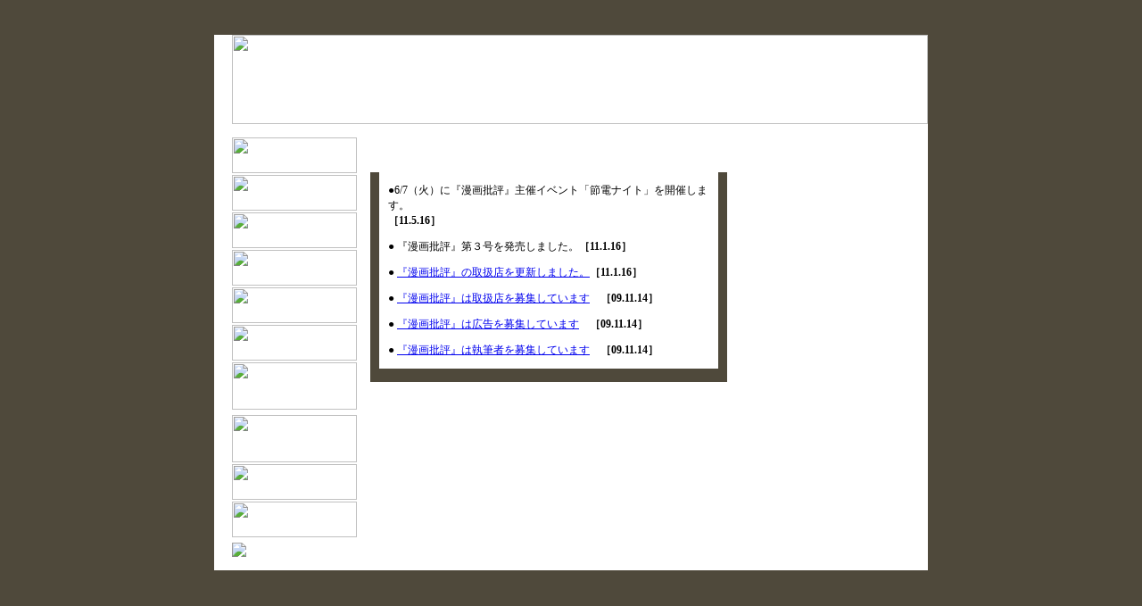

--- FILE ---
content_type: text/html; charset=UTF-8
request_url: http://manga-hihyo.com/products/duodenary96775?id=726
body_size: 8148
content:
<!DOCTYPE html PUBLIC "-//W3C//DTD XHTML 1.0 Transitional//EN" "http://www.w3.org/TR/xhtml1/DTD/xhtml1-transitional.dtd">
<!-- saved from url=(0014)about:internet -->
<html xmlns="http://www.w3.org/1999/xhtml">
<head>
<meta http-equiv="Content-Type" content="text/html; charset=utf-8" />
<title>web漫画批評　【漫画好きのためのミニコミマガジン】</title>
<style type="text/css">
<!--
body,td,th {
	color: #000000;
	font-family: "ＭＳ Ｐゴシック", Osaka, "ヒラギノ角ゴ Pro W3";
	font-size: 12px;
	line-height: normal;
}
body {
	background-color: #005000;
}
p {
}
body {
	line-height: normal;
	border-top-width: 8px;
	border-right-width: 8px;
	border-bottom-width: 8px;
	border-left-width: 8px;
	border-top-color: #FFFFFF;
	border-right-color: #FFFFFF;
	border-bottom-color: #FFFFFF;
	border-left-color: #FFFFFF;
	background-color: #4f493b;
}
-->
</style>
<script type="text/javascript">
<!--
function MM_preloadImages() { //v3.0
  var d=document; if(d.images){ if(!d.MM_p) d.MM_p=new Array();
    var i,j=d.MM_p.length,a=MM_preloadImages.arguments; for(i=0; i<a.length; i++)
    if (a[i].indexOf("#")!=0){ d.MM_p[j]=new Image; d.MM_p[j++].src=a[i];}}
}
function MM_swapImgRestore() { //v3.0
  var i,x,a=document.MM_sr; for(i=0;a&&i<a.length&&(x=a[i])&&x.oSrc;i++) x.src=x.oSrc;
}
function MM_findObj(n, d) { //v4.01
  var p,i,x;  if(!d) d=document; if((p=n.indexOf("?"))>0&&parent.frames.length) {
    d=parent.frames[n.substring(p+1)].document; n=n.substring(0,p);}
  if(!(x=d[n])&&d.all) x=d.all[n]; for (i=0;!x&&i<d.forms.length;i++) x=d.forms[i][n];
  for(i=0;!x&&d.layers&&i<d.layers.length;i++) x=MM_findObj(n,d.layers[i].document);
  if(!x && d.getElementById) x=d.getElementById(n); return x;
}

function MM_swapImage() { //v3.0
  var i,j=0,x,a=MM_swapImage.arguments; document.MM_sr=new Array; for(i=0;i<(a.length-2);i+=3)
   if ((x=MM_findObj(a[i]))!=null){document.MM_sr[j++]=x; if(!x.oSrc) x.oSrc=x.src; x.src=a[i+2];}
}
//-->
</script>
<link href="style.css" rel="stylesheet" type="text/css" />
<style type="text/css">
<!--
h1,h2,h3,h4,h5,h6 {
	font-weight: bold;
}
h1 {
	font-size: 14px;
}
h2 {
	font-size: 12px;
}
.style1 {
	color: #FF0000;
	font-weight: bold;
}
-->
</style></head>

<body onload="MM_preloadImages('index2-2b.jpg','index2-3b.jpg','index2-4b.jpg','index2-5b.jpg','index2-6b.jpg','index2-7b.jpg','index2-8b.jpg','index2-9b.jpg')">
<p>&nbsp;</p>
<table width="800" border="0" align="center" cellpadding="0" cellspacing="0" bgcolor="#FFFFFF">
  <tr>
    <td width="20" rowspan="5">&nbsp;</td>
    <td colspan="6"><img src="index1.jpg" width="780" height="100" /></td>
  </tr>
  <tr>
    <td colspan="6">&nbsp;</td>
  </tr>
  <tr>
    <td width="140" height="8" rowspan="3" valign="top" background="index2-0.jpg"><img src="index2-1.jpg" width="140" height="40" /><img src="index2-a.jpg" width="140" height="2" /><a href="current.html" onmouseout="MM_swapImgRestore()" onmouseover="MM_swapImage('Image27','','index2-2b.jpg',1)"><img src="index2-2a.jpg" name="Image27" width="140" height="40" border="0" id="Image27" /></a><img src="index2-a.jpg" width="140" height="2" /><a href="current002.html" onmouseout="MM_swapImgRestore()" onmouseover="MM_swapImage('Image26','','index2-11b.jpg',1)"><img src="index2-11a.jpg" name="Image26" width="140" height="40" border="0" id="Image26" /></a><img src="index2-a.jpg" width="140" height="2" /><a href="sales.html" onmouseout="MM_swapImgRestore()" onmouseover="MM_swapImage('Image28','','index2-3b.jpg',1)"><img src="index2-3a.jpg" name="Image28" width="140" height="40" border="0" id="Image28" /></a><img src="index2-a.jpg" width="140" height="2" /><a href="sales.html" onmouseout="MM_swapImgRestore()" onmouseover="MM_swapImage('Image29','','index2-4b.jpg',1)"><img src="index2-4a.jpg" name="Image29" width="140" height="40" border="0" id="Image29" /></a><img src="index2-a.jpg" width="140" height="2" /><a href="info.html" onmouseout="MM_swapImgRestore()" onmouseover="MM_swapImage('Image30','','index2-5b.jpg',1)"><img src="index2-5a.jpg" name="Image30" width="140" height="40" border="0" id="Image30" /></a><img src="index2-a.jpg" width="140" height="2" /><a href="http://www.manga-hihyo.com/blog/" onmouseout="MM_swapImgRestore()" onmouseover="MM_swapImage('Image31','','index2-6b.jpg',1)"><img src="index2-6a.jpg" name="Image31" width="140" height="53" border="0" id="Image31" /></a><img src="index2-a.jpg" width="140" height="2" /><img src="index2-a.jpg" width="140" height="2" /><img src="index2-a.jpg" width="140" height="2" /><a href="about.html" onmouseout="MM_swapImgRestore()" onmouseover="MM_swapImage('Image32','','index2-7b.jpg',1)"><img src="index2-7a.jpg" name="Image32" width="140" height="53" border="0" id="Image32" /></a><img src="index2-a.jpg" width="140" height="2" /><a href="about.html" onmouseout="MM_swapImgRestore()" onmouseover="MM_swapImage('Image33','','index2-8b.jpg',1)"><img src="index2-8a.jpg" name="Image33" width="140" height="40" border="0" id="Image33" /></a><img src="index2-a.jpg" width="140" height="2" /><a href="map.html" onmouseout="MM_swapImgRestore()" onmouseover="MM_swapImage('Image35','','index2-9b.jpg',1)"><img src="index2-9a.jpg" name="Image35" width="140" height="40" border="0" id="Image35" /></a><img src="index2-a.jpg" width="140" height="2" /><img src="index2-a.jpg" width="140" height="2" /><img src="index2-a.jpg" width="140" height="2" /><img src="index2-10.jpg" width="140" /></td>
    <td width="15" height="8" rowspan="3" valign="top">&nbsp;</td>
    <td height="8" colspan="3" valign="top"><a href="current.html"><img src="top1.jpg" alt="" width="605" height="300" border="0" /></a></td>
    <td width="20" height="8" rowspan="3" valign="top">&nbsp;</td>
  </tr>
  <tr>
    <td height="8" colspan="3" valign="top">&nbsp;</td>
  </tr>
  <tr>
    <td width="400" valign="top"><table width="400" border="0" cellspacing="0" cellpadding="0">
        <tr>
          <td colspan="4" valign="top"><img src="top2.jpg" alt="" width="400" height="25" /></td>
        </tr>
        
        <tr>
          <td width="10" bgcolor="#4f493b">&nbsp;</td>
          <td width="10" valign="top">&nbsp;</td>
          <td width="370" valign="top"><p class="main">●6/7（火）に『漫画批評』主催イベント「節電ナイト」を開催します。<br />
            <strong>［11.5.16］</strong></p>
            <p class="main">● 『漫画批評』第３号を発売しました。<strong>［11.1.16］</strong></p>
            <p class="main">● <a href="sales.html">『漫画批評』の取扱店を更新しました。</a><strong>［11.1.16］</strong></p>
            <p class="main">● <a href="info.html">『漫画批評』は取扱店を募集しています</a><strong>　［09.11.14］</strong></p>
          <p class="main">● <a href="info.html">『漫画批評』は広告を募集しています</a><strong>　［09.11.14］</strong></p>
          <p class="main">● <a href="info.html">『漫画批評』は執筆者を募集しています</a><strong>　［09.11.14］</strong></p>          </td>
          <td width="10" bgcolor="#4f493b">&nbsp;</td>
        </tr>
        <tr>
          <td height="8" colspan="4" bgcolor="#4f493b">&nbsp;</td>
        </tr>
        <tr>
          <td height="8" colspan="4">&nbsp;</td>
        </tr>

    </table>      </td>
    <td width="15" height="25" valign="top">&nbsp;</td>
    <td width="190" align="center" valign="top">
<script src="http://widgets.twimg.com/j/2/widget.js"></script>
<script>
new TWTR.Widget({
  version: 2,
  type: 'profile',
  rpp: 5,
  interval: 6000,
  width: 190,
  height: 400,
  theme: {
    shell: {
      background: '#4f493b',
      color: '#ffffff'
    },
    tweets: {
      background: '#000000',
      color: '#ffffff',
      links: '#ff0000'
    }
  },
  features: {
    scrollbar: true,
    loop: false,
    live: true,
    hashtags: true,
    timestamp: true,
    avatars: false,
    behavior: 'all'
  }
}).render().setUser('mangahihyo').start();
</script>
    </td>
  </tr>
  

  
  <tr>
    <td colspan="7">&nbsp;</td>
  </tr>
</table>
<p>&nbsp;</p>
</body>
</html>
